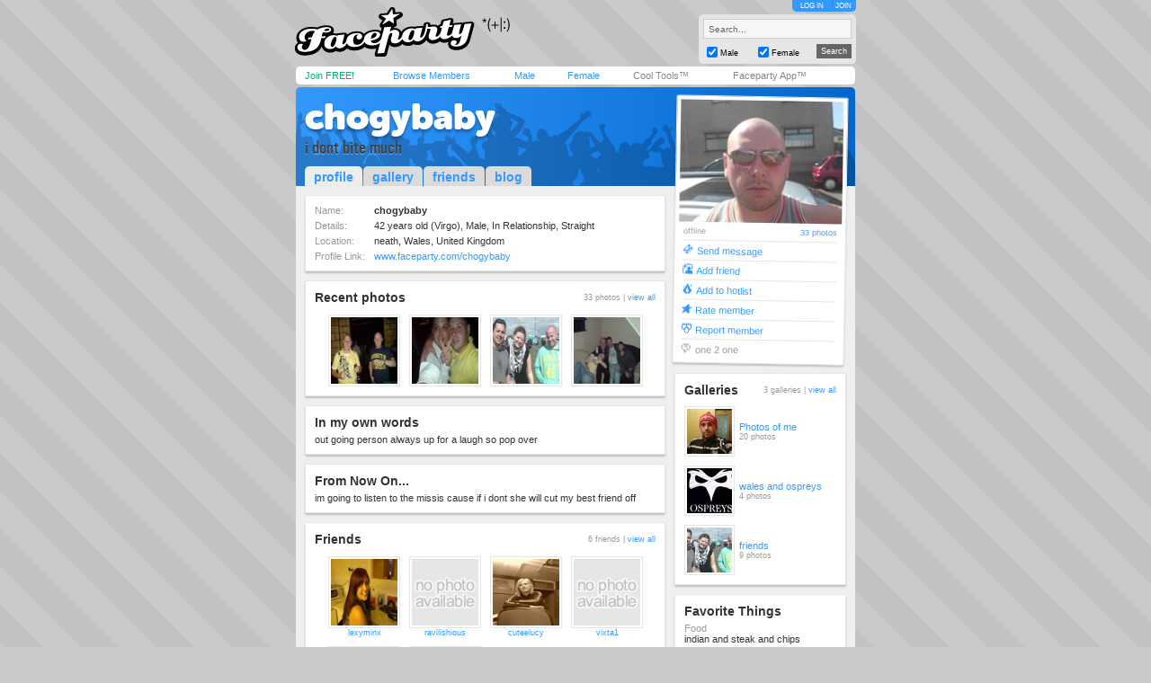

--- FILE ---
content_type: text/html; charset=utf-8
request_url: https://faceparty.com/chogybaby
body_size: 5000
content:
<!DOCTYPE html PUBLIC "-//W3C//DTD XHTML 1.0 Transitional//EN" "http://www.w3.org/TR/xhtml1/DTD/xhtml1-transitional.dtd"><html><head><title>Faceparty &gt; Men &gt; Straight &gt; CHOGYBABY</title><META HTTP-EQUIV="PRAGMA" CONTENT="NO-CACHE"><META NAME="ROBOTS" CONTENT="NOODP"><meta http-equiv="X-UA-Compatible" content="IE=edge" /><meta name="format-detection" content="telephone=no"><link href="/incs/zstyles.css?v=7.7" rel="stylesheet" type="text/css" /><script type="text/javascript" language="JavaScript" src="/incs/scripts.js"></script><script type="text/javascript" language="javascript"> var isOpen = 1; function displayBw(){if (isOpen != 1){BwOpen.style.display='block';Arrow.src= '/im/bw/tri_up.gif';isOpen = 1;bc(1);} else{BwOpen.style.display='none';Arrow.src= '/im/bw/tri_dw.gif';isOpen = 0;bc(0);}} function gBw(o){if(o==0){displayBw();}} function displayCS(){bwc.style.visibility='hidden';csc.style.visibility='visible';} function displayFO(){csc.style.visibility='hidden';bwc.style.visibility='visible';} </script><script type="text/javascript" language="JavaScript"> function clearsearch(obj){if(obj.value==" Search..."){obj.value=""}} </script><script type="text/javascript" language="JavaScript" src="/incs/js/jquery-1.9.1.min.js"></script><script type="text/javascript" language="JavaScript"> var $j = jQuery.noConflict(); </script><script type="text/javascript" language="JavaScript"> function fpOpen(url,wName,feat){window.open(url+'',wName,feat);} </script><script type="text/javascript" language="JavaScript" src="/incs/js/m/hl.js"></script><link href="/incs/css/mi.css" rel="stylesheet" type="text/css" /><link href="/incs/thstyle2.css" rel="stylesheet" type="text/css" /><link href="/incs/profile.css?v=4.3" rel="stylesheet" type="text/css" /><script language="JavaScript"><!-- 
if (document.all){self.status='Press CTRL + D to bookmark this page'} //--></script><script type="text/javascript"> (function (i, s, o, g, r, a, m) { i['GoogleAnalyticsObject'] = r; i[r] = i[r] || function () { (i[r].q = i[r].q || []).push(arguments) }, i[r].l = 1 * new Date(); a = s.createElement(o), m = s.getElementsByTagName(o)[0]; a.async = 1; a.src = g; m.parentNode.insertBefore(a, m) })(window, document, 'script', 'https://www.google-analytics.com/analytics.js', 'ga'); ga('create', 'UA-113275-1', {'storage': 'none'}); ga('send', 'pageview'); </script><link rel="apple-touch-icon" sizes="57x57" href="/im/apple-touch-icon-57x57.png"/><link rel="apple-touch-icon" sizes="72x72" href="/im/apple-touch-icon-72x72.png"/><link rel="apple-touch-icon" sizes="114x114" href="/im/apple-touch-icon-114x114.png"/><link rel="apple-touch-icon" sizes="144x144" href="/im/apple-touch-icon-144x144.png"/></head>
<body topmargin=0 leftmargin=0 bgcolor=#cacaca text=#000000 link=#3399FF vlink=#3399FF background=/im/bg_tile.gif style="background-attachment:fixed;margin:0px;">
<div style="width:100%;"><center><table border=0 width=624 cellspacing=0 cellpadding=0><tr><td align=left height=65><a href="/"><img src="/im/fplo.png" width=240 height=55 border=0 alt="Faceparty - Biggest Party On Earth™"></a></td><td align=right><div id="headerlinks" style="height:13px;"><div id="hl-login" style="text-align:center;padding-right:0px;"><a href=/account/log_in.aspx>LOG IN</a></div><div id="hl-join"><a href=/account/join.aspx>JOIN</a></div></div><div id="hsearchbox"><form action="/browse/keyword.aspx" method="get"><input name="keywords" type="text" size="10" maxlength="49" style="box-sizing:border-box;width:165px; height:22px; font-family: arial; font-size: 10px; background-color:#f6f6f6; border:solid 1px #CCCCCC;color:#666666;margin-bottom:5px;" value=" Search..." onclick="clearsearch(this);return false;"><table width=165 cellpadding=0 cellspacing=0 border=0><tr><td width=15 align=left><input name="male" type="checkbox" value="1" style="width:12px;height:12px;margin-bottom:1px;" checked="checked"></td><td width=40 align=left valign=bottom><font face=arial size=1 style="font-size:9px;display:block;padding-bottom:2px;">Male</font></td><td width=15 align=left><input name="female" type="checkbox" value="1" style="width:12px;height:12px;margin-bottom:1px;" checked="checked"></td><td width=40 align=left valign=bottom><font face=arial size=1 style="font-size:9px;display:block;padding-bottom:2px;">Female</font></td><td>&nbsp;</td><td width=45 align=right><input type="submit" value="Search" class="hsbtn" /></td></tr></table></form></div></td></tr><tr><td colspan=3><img src=/im/shim.gif width=622 height=3></td></tr></table><div style="background: #fff;width: 602px;height:12px;padding:4px 10px;-webkit-border-radius: 5px;-moz-border-radius: 5px;-ms-border-radius: 5px;-o-border-radius: 5px;border-radius: 5px;z-index:3;position:relative;"><table width=612 cellpadding=0 cellspacing=0 border=0><tr><td width=80><font face=Arial size=1><span class=mybarg style="font-size:11px;"><a href=/account/join.aspx>Join FREE!</a></span></font></td><td width=110><font face=Arial size=1><span class=mybarb style="font-size:11px;"><a href=/browse/browse.aspx>Browse Members</a></span></font></td><td width=48><font face=Arial size=1><span class=mybarb style="font-size:11px;"><a href=/male/>Male</a></span></font></td><td width=60><font face=Arial size=1><span class=mybarb style="font-size:11px;"><a href=/female/>Female</a></span></font></td><td width=90><font face=Arial size=1><span class=mybar style="font-size:11px;"><a href=/shop/cool_tools.aspx>Cool Tools&#153;</a></span></font></td><td width=110><font face=Arial size=1><span class=mybar style="font-size:11px;"><a href="#" onClick="alert('New version coming soon!');return false;">Faceparty App&#153;</a></span></font></td></tr></table></div><div><img src=/im/shim.gif width=1 height=3></div>
<table width="622" cellpadding="0" cellspacing="0" border="0" align="center"><tr><td colspan="7" valign=bottom height=110 bgcolor=#3399FF background=/im/blue_prof_hdr.png align=left class=profile-header-box><table width="622" height="100" cellpadding="0" cellspacing="0" border="0"><tr><td valign="top" align="center"><table width="602" cellpadding="0" cellspacing="0" border="0"><tr><td align="left" valign="middle"><div style="position:relative;"><table width="602" cellpadding="0" cellspacing="0" border="0"><tr><td><font face="arial" size="4" style="font-size:32px;letter-spacing:-2;color:#FFF;" class="prf_header_title"><a href="/chogybaby">chogybaby</a></font><BR><font face="arial" size="2" style="font-size:11px;color:#414141;display:block;width:400px;" class="prf_header_tagline">i dont bite much</font></td></tr></table></div></td></tr></table></td></tr><tr><td valign="bottom" align="left"><table width="379" cellpadding="0" cellspacing="0" border="0"><tr><td align="left" width="10"><img src=/im/shim.gif width=10 height=1 /></td><td align="left"><table cellpadding="0" cellspacing="0" border="0" class="prf-tabs"><tr><td class="active"><font face="arial" size="2" style="font-size:14px;color:#333333;" class="l1"><b><a href="/chogybaby">profile</a></b></font></td><td><img src=/im/shim.gif width=1 height=1 /></td><td><font face="arial" size="2" style="font-size:14px;color:#3399FF;" class="l1"><b><a href="/gallery/galleries.aspx?pid=7253356">gallery</a></b></font></td><td><img src=/im/shim.gif width=1 height=1 /></td><td><font face="arial" size="2" style="font-size:14px;color:#3399FF;" class="l1"><b><a href="/member/linked.aspx?pid=7253356">friends</a></b></font></td><td><img src=/im/shim.gif width=1 height=1 /></td><td><font face="arial" size="2" style="font-size:14px;color:#3399FF;" class="l1"><b><a href="/member/blog.aspx?pid=7253356">blog</a></b></font></td></tr></table></td></tr></table></td></tr></table></td></tr></table><table width="622" cellpadding="0" cellspacing="0" border="0" align="center" bgcolor=#EFEFEF class="prf_page"><tr><td colspan="2" height="100" bgcolor=#EFEFEF valign="top"><img src=/im/shim.gif width=1 height=10 /></td><td rowspan="2" valign="top" bgcolor=#EFEFEF align=left><table width="401" cellpadding="0" cellspacing="0" border="0"><tr><td><img src=/im/shim.gif width=1 height=10 /><table width=401 cellpadding=10 border=0 cellspacing=0 class="leftcol-contentbox"><tr><td bgcolor=#FFFFFF><table border="0" cellpadding="0" cellspacing="0"><tr><td width="69"><font face="Arial" size="1" color="#999999" class="thd leftcol-txt-desc">Name:</font></td><td width="330"><font face="Arial" size="1" color="#333333" class="txt leftcol-txt-body"><b> chogybaby </b></font></td><td align=right></td></tr><tr><td colspan="3"><img src=/im/shim.gif width=1 height=5 /></td></tr><tr><td><font face="Arial" size="1" color="#999999" class="thd leftcol-txt-desc">Details:</font></td><td colspan="2"><font face="Arial" size="1" color="#333333" class="txt leftcol-txt-body"> 42 years old (Virgo), Male, In Relationship, Straight </font></td></tr><tr><td colspan="3"><img src=/im/shim.gif width=1 height=5 /></td></tr><tr><td valign=top><font face="Arial" size="1" color="#999999" class="thd leftcol-txt-desc">Location:</font></td><td colspan="2"><font face="Arial" size="1" color="#333333" class="txt leftcol-txt-body"> neath, Wales, United Kingdom </font></td></tr><tr><td colspan="3"><img src=/im/shim.gif width=1 height=5 /></td></tr><tr><td><font face="Arial" size="1" color="#999999" class="thd leftcol-txt-desc-small">Profile Link:</font></td><td colspan="2"><font face="Arial" size="1" color="#333333" class="txt leftcol-txt-link"><span class="l1"><a href="/chogybaby">www.faceparty.com/chogybaby</a></span></font></td></tr></table></td></tr></table><img src=/im/shim.gif width=1 height=10 /><table width=401 cellpadding=10 border=0 cellspacing=0 class="leftcol-contentbox"><tr><td bgcolor=#FFFFFF><table width="379" cellpadding="0" cellspacing="0" border="0"><tr><td><font face="arial" color="#333333" size="3" style="font-size:14px;" class="leftcol-txt-title"><b>Recent photos</b></font></td><td align="right"><font face="arial" color="#999999" size="2" style="font-size:9px;" class="l1 leftcol-txt-desc-small">33 photos | <span class="leftcol-txt-link"><a href="/gallery/galleries.aspx?pid=7253356">view all</a></span></font></td></tr><tr><td colspan="2"><img src=/im/shim.gif width=1 height=10 /></td></tr><tr><td colspan="2"><table border="0" width="379" cellspacing="0" cellpadding="0"><tr><td width="15"><img src=/im/shim.gif width=15 height=1 /></td><td width="80"><img src=/im/shim.gif width=80 height=1 /></td><td width="10"><img src=/im/shim.gif width=10 height=1 /></td><td width="80"><img src=/im/shim.gif width=80 height=1 /></td><td width="10"><img src=/im/shim.gif width=10 height=1 /></td><td width="80"><img src=/im/shim.gif width=80 height=1 /></td><td width="10"><img src=/im/shim.gif width=10 height=1 /></td><td width="80"><img src=/im/shim.gif width=80 height=1 /></td><td width="10"><img src=/im/shim.gif width=14 height=1 /></td></tr><tr><td>&nbsp;</td><td><table width=80 height=80 cellspacing=1 cellpadding=2 border=0 bgcolor=#e5e5e5><tr><td bgcolor=#FFFFFF align=center><a href="/gallery/view.aspx?pid=7253356&gid=0&iid=28698866"><img border="0" width="74" height="74" src="//images.faceparty.com/pb/tn/1992/chogybaby_28698866.jpg" alt="" /></a></td></tr></table></td><td>&nbsp;</td><td><table width=80 height=80 cellspacing=1 cellpadding=2 border=0 bgcolor=#e5e5e5><tr><td bgcolor=#FFFFFF align=center><a href="/gallery/view.aspx?pid=7253356&gid=0&iid=28698860"><img border="0" width="74" height="74" src="//images.faceparty.com/pb/tn/1992/chogybaby_28698860.jpg" alt="" /></a></td></tr></table></td><td>&nbsp;</td><td><table width=80 height=80 cellspacing=1 cellpadding=2 border=0 bgcolor=#e5e5e5><tr><td bgcolor=#FFFFFF align=center><a href="/gallery/view.aspx?pid=7253356&gid=2&iid=28636707"><img border="0" width="74" height="74" src="//images.faceparty.com/pb/tn/1989/chogybaby_28636707.jpg" alt="" /></a></td></tr></table></td><td>&nbsp;</td><td><table width=80 height=80 cellspacing=1 cellpadding=2 border=0 bgcolor=#e5e5e5><tr><td bgcolor=#FFFFFF align=center><a href="/gallery/view.aspx?pid=7253356&gid=2&iid=28636648"><img border="0" width="74" height="74" src="//images.faceparty.com/pb/tn/1989/chogybaby_28636648.jpg" alt="" /></a></td></tr></table></td><td>&nbsp;</td></tr></table></td></tr></table></td></tr></table><img src=/im/shim.gif width=1 height=10 /><table width=401 cellpadding=10 border=0 cellspacing=0 class="leftcol-contentbox"><tr><td bgcolor=#FFFFFF><font face="arial" color="#333333" size="3" style="font-size:14px;" class="leftcol-txt-title"><b>In my own words</b></font><BR><img src=/im/shim.gif width=1 height=5 /><BR><font face="arial" color="#333333" size="2" style="font-size:11px;" class="leftcol-txt-body">out going person always up for a laugh so pop over</font></td></tr></table><img src=/im/shim.gif width=1 height=10 /><table width=401 cellpadding=10 border=0 cellspacing=0 class="leftcol-contentbox"><tr><td bgcolor=#FFFFFF><font face="arial" color="#333333" size="3" style="font-size:14px;" class="leftcol-txt-title"><b>From Now On...</b></font><BR><img src=/im/shim.gif width=1 height=5 /><BR><font face="arial" color="#333333" size="2" style="font-size:11px;" class="leftcol-txt-body">im going to listen to the missis cause if i dont she will cut my best friend off </td></tr></table><img src=/im/shim.gif width=1 height=10 /><table width=401 cellpadding=10 border=0 cellspacing=0 class="leftcol-contentbox"><tr><td bgcolor=#FFFFFF><table width="379" cellpadding="0" cellspacing="0" border="0"><tr><td><font face="arial" color="#333333" size="3" style="font-size:14px;" class="leftcol-txt-title"><b>Friends</b></font></td><td align="right"><font face="arial" color="#999999" size="2" style="font-size:9px;" class="l1 leftcol-txt-desc-small">6 friends | <span class="leftcol-txt-link"><a href="/member/linked.aspx?pid=7253356">view all</a></span></font></td></tr><tr><td colspan="2"><img src=/im/shim.gif width=1 height=10 /></td></tr></table><table border="0" width="379" cellspacing="0" cellpadding="0"><tr><td width="15"><img src=/im/shim.gif width=15 height=1 /></td><td width="80"><img src=/im/shim.gif width=80 height=1 /></td><td width="10"><img src=/im/shim.gif width=10 height=1 /></td><td width="80"><img src=/im/shim.gif width=80 height=1 /></td><td width="10"><img src=/im/shim.gif width=10 height=1 /></td><td width="80"><img src=/im/shim.gif width=80 height=1 /></td><td width="10"><img src=/im/shim.gif width=10 height=1 /></td><td width="80"><img src=/im/shim.gif width=80 height=1 /></td><td width="10"><img src=/im/shim.gif width=14 height=1 /></td></tr><tr><td width=15><img src=/im/shim.gif width=15 height=1 /></td><td width="80" height="80" align="center" valign="top"><table width="80" height="80" cellspacing="1" cellpadding="2" border="0" bgcolor="#e5e5e5"><tr><td bgcolor="#FFFFFF" align="center"><a href=/lexyminx><img border="0" width="74" height="74" src="//images.faceparty.com/pb/tn/2365/lexyminx_34116677.jpg" /></a></td></tr></table><font face=Arial size=1 style="font-size:9px;"><span class="bl leftcol-txt-link"><a href=/lexyminx>lexyminx</a></span></font></td><td width=10><img src=/im/shim.gif width=10 height=1 /></td><td width="80" height="80" align="center" valign="top"><table width="80" height="80" cellspacing="1" cellpadding="2" border="0" bgcolor="#e5e5e5"><tr><td bgcolor="#FFFFFF" align="center"><a href=/ravilishious><img border="0" width="74" height="74" src="/im/pi_nat.gif" /></a></td></tr></table><font face=Arial size=1 style="font-size:9px;"><span class="bl leftcol-txt-link"><a href=/ravilishious>ravilishious</a></span></font></td><td width=10><img src=/im/shim.gif width=10 height=1 /></td><td width="80" height="80" align="center" valign="top"><table width="80" height="80" cellspacing="1" cellpadding="2" border="0" bgcolor="#e5e5e5"><tr><td bgcolor="#FFFFFF" align="center"><a href=/cuteelucy><img border="0" width="74" height="74" src="//images.faceparty.com/pb/tn/2427/cuteelucy_34366471.jpg" /></a></td></tr></table><font face=Arial size=1 style="font-size:9px;"><span class="bl leftcol-txt-link"><a href=/cuteelucy>cuteelucy</a></span></font></td><td width=10><img src=/im/shim.gif width=10 height=1 /></td><td width="80" height="80" align="center" valign="top"><table width="80" height="80" cellspacing="1" cellpadding="2" border="0" bgcolor="#e5e5e5"><tr><td bgcolor="#FFFFFF" align="center"><a href=/vixta1><img border="0" width="74" height="74" src="/im/pi_nat.gif" /></a></td></tr></table><font face=Arial size=1 style="font-size:9px;"><span class="bl leftcol-txt-link"><a href=/vixta1>vixta1</a></span></font></td><td width=10><img src=/im/shim.gif width=10 height=1 /></td></tr><tr height=10><td colspan=9 height=10><img src=/im/shim.gif width=1 height=10 /></td></tr><tr><td width=15><img src=/im/shim.gif width=15 height=1 /></td><td width="80" height="80" align="center" valign="top"><table width="80" height="80" cellspacing="1" cellpadding="2" border="0" bgcolor="#e5e5e5"><tr><td bgcolor="#FFFFFF" align="center"><a href=/freakywelshgirl><img border="0" width="74" height="74" src="//images.faceparty.com/pb/tn/2603/freakywelshgirl_34872479.jpg" /></a></td></tr></table><font face=Arial size=1 style="font-size:9px;"><span class="bl leftcol-txt-link"><a href=/freakywelshgirl>freakywelshgirl</a></span></font></td><td width=10><img src=/im/shim.gif width=10 height=1 /></td><td width="80" height="80" align="center" valign="top"><table width="80" height="80" cellspacing="1" cellpadding="2" border="0" bgcolor="#e5e5e5"><tr><td bgcolor="#FFFFFF" align="center"><a href=/xneathgirlx><img border="0" width="74" height="74" src="//images.faceparty.com/pb/tn/1851/xneathgirlx_25361130.jpg" /></a></td></tr></table><font face=Arial size=1 style="font-size:9px;"><span class="bl leftcol-txt-link"><a href=/xneathgirlx>xneathgirlx</a></span></font></td><td width=10><img src=/im/shim.gif width=10 height=1 /></td></tr></table></td></tr></table><img src=/im/shim.gif width=1 height=10 /><table width=401 cellpadding=10 border=0 cellspacing=0 class="leftcol-contentbox"><tr><td bgcolor=#FFFFFF><table width="379" cellpadding="0" cellspacing="0" border="0"><tr><td><font face="arial" color="#333333" size="3" style="font-size:14px;" class="leftcol-txt-title"><b>Comments</b></font></td><td align="right"><font face="arial" color="#999999" size="2" style="font-size:9px;" class="l1 leftcol-txt-desc-small"> 3 of 3 | <span class=leftcol-txt-link><a href=/account/log_in.aspx>post a comment</a> | <a href=/member/DisplayComments.aspx?pid=7253356>view all</a></span></font></td></tr><tr><td colspan="2"><img src=/im/shim.gif width=1 height=10 /></td></tr><tr><td colspan="2" class="leftcol-line" bgcolor=#D9D9D9><img src=/im/shim.gif width=1 height=1 /></td></tr><tr><td colspan="2"><img src=/im/shim.gif width=1 height=10 /></td></tr><tr><td colspan="2"><table width="379" cellpadding="0" cellspacing="0" border="0"><tr><td width="56" rowspan="7" valign="top"><table width="56" cellpadding="2" cellspacing="1" border="0" bgcolor="#e5e5e5"><tr><td bgcolor="#FFFFFF" align="center"><a href=/dozycow06><img border="0" width="50" height="50" src="//images.faceparty.com/pb/tn/2326/dozycow06_33931377.jpg" /></a></td></tr></table></td><td width="10" rowspan="7"><img src=/im/shim.gif width=10 height=1 /></td><td><font face="arial" color="#999999" size="2" style="font-size:11px;" class="l1 leftcol-txt-link"><a href=/dozycow06>dozycow06</a><span class="leftcol-txt-desc"> wrote...</span></font></td><td align="right"><font face="arial" color="#999999" size="2" style="font-size:9px;" class="leftcol-txt-desc-small"> &nbsp; </font></td></tr><tr><td colspan="2"><img src=/im/shim.gif width=1 height=5 /></td></tr><tr><td colspan="2"><font face="arial" color="#333333" size="2" style="font-size:11px;" class="leftcol-txt-body">hey hun!! hows things? i aint been up to much just hte usual working all week nd partying all weekend!! gettin a bit bored ofit all now tho!! u okay? xx</td></tr><tr><td colspan="2"><img src=/im/shim.gif width=1 height=5 /></td></tr><tr><td colspan="2" class="leftcol-line" bgcolor=#E5E5E5><img src=/im/shim.gif width=313 height=1 /></td></tr><tr><td colspan="2"><img src=/im/shim.gif width=1 height=5 /></td></tr><tr><td colspan="2" align="right"><font face="arial" color="#333333" size="2" style="font-size:9px;" class="l1 leftcol-txt-link"><a href=/account/log_in.aspx>send message</a></font></td></tr></table></td></tr><tr><td colspan="2"><img src=/im/shim.gif width=1 height=10 /></td></tr><tr><td colspan="2" class="leftcol-line" bgcolor=#D9D9D9><img src=/im/shim.gif width=1 height=1 /></td></tr><tr><td colspan="2"><img src=/im/shim.gif width=1 height=10 /></td></tr><tr><td colspan="2"><table width="379" cellpadding="0" cellspacing="0" border="0"><tr><td width="56" rowspan="7" valign="top"><table width="56" cellpadding="2" cellspacing="1" border="0" bgcolor="#e5e5e5"><tr><td bgcolor="#FFFFFF" align="center"><a href=/dozycow06><img border="0" width="50" height="50" src="//images.faceparty.com/pb/tn/2326/dozycow06_33931377.jpg" /></a></td></tr></table></td><td width="10" rowspan="7"><img src=/im/shim.gif width=10 height=1 /></td><td><font face="arial" color="#999999" size="2" style="font-size:11px;" class="l1 leftcol-txt-link"><a href=/dozycow06>dozycow06</a><span class="leftcol-txt-desc"> wrote...</span></font></td><td align="right"><font face="arial" color="#999999" size="2" style="font-size:9px;" class="leftcol-txt-desc-small"> &nbsp; </font></td></tr><tr><td colspan="2"><img src=/im/shim.gif width=1 height=5 /></td></tr><tr><td colspan="2"><font face="arial" color="#333333" size="2" style="font-size:11px;" class="leftcol-txt-body">how was the rugby sat? u get plastered? x</td></tr><tr><td colspan="2"><img src=/im/shim.gif width=1 height=5 /></td></tr><tr><td colspan="2" class="leftcol-line" bgcolor=#E5E5E5><img src=/im/shim.gif width=313 height=1 /></td></tr><tr><td colspan="2"><img src=/im/shim.gif width=1 height=5 /></td></tr><tr><td colspan="2" align="right"><font face="arial" color="#333333" size="2" style="font-size:9px;" class="l1 leftcol-txt-link"><a href=/account/log_in.aspx>send message</a></font></td></tr></table></td></tr><tr><td colspan="2"><img src=/im/shim.gif width=1 height=10 /></td></tr><tr><td colspan="2" class="leftcol-line" bgcolor=#D9D9D9><img src=/im/shim.gif width=1 height=1 /></td></tr><tr><td colspan="2"><img src=/im/shim.gif width=1 height=10 /></td></tr><tr><td colspan="2"><table width="379" cellpadding="0" cellspacing="0" border="0"><tr><td width="56" rowspan="7" valign="top"><table width="56" cellpadding="2" cellspacing="1" border="0" bgcolor="#e5e5e5"><tr><td bgcolor="#FFFFFF" align="center"><a href=/dozycow06><img border="0" width="50" height="50" src="//images.faceparty.com/pb/tn/2326/dozycow06_33931377.jpg" /></a></td></tr></table></td><td width="10" rowspan="7"><img src=/im/shim.gif width=10 height=1 /></td><td><font face="arial" color="#999999" size="2" style="font-size:11px;" class="l1 leftcol-txt-link"><a href=/dozycow06>dozycow06</a><span class="leftcol-txt-desc"> wrote...</span></font></td><td align="right"><font face="arial" color="#999999" size="2" style="font-size:9px;" class="leftcol-txt-desc-small"> &nbsp; </font></td></tr><tr><td colspan="2"><img src=/im/shim.gif width=1 height=5 /></td></tr><tr><td colspan="2"><font face="arial" color="#333333" size="2" style="font-size:11px;" class="leftcol-txt-body">hey saw lisa last night she just cum bk from ibiza but i cudnt remember ur name to tell her i was talkingto u !! lol</td></tr><tr><td colspan="2"><img src=/im/shim.gif width=1 height=5 /></td></tr><tr><td colspan="2" class="leftcol-line" bgcolor=#E5E5E5><img src=/im/shim.gif width=313 height=1 /></td></tr><tr><td colspan="2"><img src=/im/shim.gif width=1 height=5 /></td></tr><tr><td colspan="2" align="right"><font face="arial" color="#333333" size="2" style="font-size:9px;" class="l1 leftcol-txt-link"><a href=/account/log_in.aspx>send message</a></font></td></tr></table></td></tr></table></td></tr></table><img src=/im/shim.gif width=1 height=10 /></td></tr></table></td><td height="100" bgcolor=#EFEFEF valign="top"><img src=/im/shim.gif width=10 height=1 /></td><td bgcolor=#EFEFEF valign="top" align=left><div style="position:relative;top:-100px;"><table width=191 cellpadding=4 border=0 cellspacing=0 class="rightcol-contentbox profile-image-box"><tr><td bgcolor=#FFFFFF align="center"><a href=/gallery/view.aspx?pid=7253356&iid=28636403><img width=181 src=http://images.faceparty.com/pi/1989/chogybaby_28636403.jpg height=136 border=0 /></a><table width="171" cellpadding="0" cellspacing="0" border="0"><tr><td colspan="2" height="5"><img src=/im/shim.gif width=10 height=5 /></td></tr><tr><td align=left><font face="arial" color="#999999" size="2" style="font-size:9px;"> offline </font></td><td align="right"><font face="arial" color="#999999" size="2" style="font-size:9px;" class="l1"><a href=/gallery/galleries.aspx?pid=7253356>33 photos </font></td></tr><tr><td colspan="2" height="5"><img src=/im/shim.gif width=10 height=5 /></td></tr><tr><td colspan="2" bgcolor="#E6E6E6" height="1"><img src=/im/shim.gif width=10 height=1 /></td></tr><tr><td align=left colspan="2" height="21"><a href="/account/log_in.aspx"><img src="/im/ico-1-d.gif" width="11" height="11" border="0" /></a>&nbsp;<font face="arial" color="#999999" size="2" style="font-size:11px;" class="l1"><a href="/account/log_in.aspx">Send message</a></font></td></tr><tr><td colspan="2" bgcolor="#E6E6E6" height="1"><img src=/im/shim.gif width=10 height=1 /></td></tr><tr><td align=left colspan="2" height="21"><a href="/account/log_in.aspx"><img src="/im/ico-1-b.gif" width="11" height="11" border="0" /></a>&nbsp;<font face="arial" color="#999999" size="2" style="font-size:11px;" class="l1"><a href="/account/log_in.aspx">Add friend</a></font></td></tr><tr><td colspan="2" bgcolor="#E6E6E6" height="1"<img src=/im/shim.gif width=10 height=1 /></td></tr><tr><td align=left colspan="2" height="21"><a href="/account/log_in.aspx"><img src="/im/ico-1-c.gif" width="11" height="11" border="0" /></a>&nbsp;<font face="arial" color="#999999" size="2" style="font-size:11px;" class="l1"><a href="/account/log_in.aspx">Add to hotlist</a></font></td></tr><tr><td colspan="2" bgcolor="#E6E6E6" height="1"><img src=/im/shim.gif width=10 height=1 /></td></tr><tr><td align=left colspan="2" height="21"><a href="/account/log_in.aspx"><img src="/im/ico-1-a.gif" width="11" height="11" border="0" /></a>&nbsp;<font face="arial" color="#999999" size="2" style="font-size:11px;" class="l1"><a href="/account/log_in.aspx">Rate member</a></font></td></tr><tr><td colspan="2" bgcolor="#E6E6E6" height="1"><img src=/im/shim.gif width=10 height=1 /></td></tr><tr><td align=left colspan="2" height="21"><a href="/report-a-member.aspx?pid=7253356"><img src="/im/ico-1-g.gif" width="11" height="11" border="0" /></a>&nbsp;<font face="arial" color="#999999" size="2" style="font-size:11px;" class="l1"><a href="/report-a-member.aspx?pid=7253356">Report member</a></font></td></tr><tr><td colspan="2" bgcolor="#E6E6E6" height="1"><img src=/im/shim.gif width=10 height=1 /></td></tr><tr><td align=left colspan="2" height="21"><img src="/im/ico-unusable-e.gif" width="11" height="11" border="0" />&nbsp;<font face="arial" color="#999999" size="2" style="font-size:11px;" class="l1">one 2 one</font></td></tr></table></td></tr></table><img src=/im/shim.gif width=1 height=10 /><table width=191 cellpadding=10 border=0 cellspacing=0 class="rightcol-contentbox"><tr><td bgcolor=#FFFFFF><table width="169" cellpadding="0" cellspacing="0" border="0"><tr><td><font face="arial" color="#333333" size="3" style="font-size:14px;" class="rightcol-txt-title"><b>Galleries</b></font></td><td align="right"><font face="arial" color="#999999" size="2" style="font-size:9px;" class="l1 rightcol-txt-desc-small">3 galleries | <span class="rightcol-txt-link"><a href="/gallery/galleries.aspx?pid=7253356">view all</a></span></font></td></tr></table><table width="169" cellpadding="0" cellspacing="0" border="0"><tr><td colspan="3"><img src=/im/shim.gif width=1 height=10 /></td></tr><tr><td width="56" valign="top"><table width="56" cellpadding="2" cellspacing="1" border="0" bgcolor="#e5e5e5"><tr><td bgcolor="#FFFFFF" align="center"><a href=/gallery/pics.aspx?pid=7253356&gid=0><img border="0" width="50" height="50" src="//images.faceparty.com/mi/1826/chogybaby_24733699.jpg" /></a></td></tr></table></td><td width="5"><img src=/im/shim.gif width=5 height=1 /></td><td width="108"><font face="arial" color="#999999" size="2" style="font-size:11px;" class="l1 rightcol-txt-gal-link"><a href="/gallery/pics.aspx?pid=7253356&gid=0">Photos of me</a><BR></font><font face="arial" color="#999999" size="2" style="font-size:9px;" class="l1 rightcol-gal-desc"> 20 photos </font></td></tr><tr><td colspan="3"><img src=/im/shim.gif width=1 height=10 /></td></tr><tr><td width="56" valign="top"><table width="56" cellpadding="2" cellspacing="1" border="0" bgcolor="#e5e5e5"><tr><td bgcolor="#FFFFFF" align="center"><a href=/gallery/pics.aspx?pid=7253356&gid=1><img border="0" width="50" height="50" src="//images.faceparty.com/mi/1898/chogybaby_26545982.jpg" /></a></td></tr></table></td><td width="5"><img src=/im/shim.gif width=5 height=1 /></td><td width="108"><font face="arial" color="#999999" size="2" style="font-size:11px;" class="l1 rightcol-txt-gal-link"><a href="/gallery/pics.aspx?pid=7253356&gid=1">wales and ospreys</a><BR></font><font face="arial" color="#999999" size="2" style="font-size:9px;" class="l1 rightcol-gal-desc"> 4 photos </font></td></tr><tr><td colspan="3"><img src=/im/shim.gif width=1 height=10 /></td></tr><tr><td width="56" valign="top"><table width="56" cellpadding="2" cellspacing="1" border="0" bgcolor="#e5e5e5"><tr><td bgcolor="#FFFFFF" align="center"><a href=/gallery/pics.aspx?pid=7253356&gid=2><img border="0" width="50" height="50" src="//images.faceparty.com/mi/1989/chogybaby_28636707.jpg" /></a></td></tr></table></td><td width="5"><img src=/im/shim.gif width=5 height=1 /></td><td width="108"><font face="arial" color="#999999" size="2" style="font-size:11px;" class="l1 rightcol-txt-gal-link"><a href="/gallery/pics.aspx?pid=7253356&gid=2">friends</a><BR></font><font face="arial" color="#999999" size="2" style="font-size:9px;" class="l1 rightcol-gal-desc"> 9 photos </font></td></tr></table></td></tr></table><img src=/im/shim.gif width=1 height=10 /><table width=191 cellpadding=10 border=0 cellspacing=0 class="rightcol-contentbox"><tr><td bgcolor=#FFFFFF><font face="arial" color="#333333" size="3" style="font-size:14px;" class="rightcol-txt-title"><b>Favorite Things</b></font><p style="margin-top:5px;margin-bottom:0px;"><font face="arial" color="#999999" size="2" style="font-size:11px;" class="rightcol-txt-body2">Food<BR><font color="#333333" class="rightcol-txt-body">indian and steak and chips</font></font></p><p style="margin-top:5px;margin-bottom:0px;"><font face="arial" color="#999999" size="2" style="font-size:11px;" class="rightcol-txt-body2">Music<BR><font color="#333333" class="rightcol-txt-body">eagles, westlife, snow patrol, killers etc...</font></font></p><p style="margin-top:5px;margin-bottom:0px;"><font face="arial" color="#999999" size="2" style="font-size:11px;" class="rightcol-txt-body2">TV Show<BR><font color="#333333" class="rightcol-txt-body">24, heroes, scrum 5, ufc,</font></font></p><p style="margin-top:5px;margin-bottom:0px;"><font face="arial" color="#999999" size="2" style="font-size:11px;" class="rightcol-txt-body2">Author<BR><font color="#333333" class="rightcol-txt-body">c.s.lewis</font></font></p><p style="margin-top:5px;margin-bottom:0px;"><font face="arial" color="#999999" size="2" style="font-size:11px;" class="rightcol-txt-body2">Movie<BR><font color="#333333" class="rightcol-txt-body">god father, all the rocky films, titanic, brave h</font></font></p><p style="margin-top:5px;margin-bottom:0px;"><font face="arial" color="#999999" size="2" style="font-size:11px;" class="rightcol-txt-body2">Night Club / Bar<BR><font color="#333333" class="rightcol-txt-body">play, time + envy, jacks, walkabout, creation, li</font></font></p><p style="margin-top:5px;margin-bottom:0px;"><font face="arial" color="#999999" size="2" style="font-size:11px;" class="rightcol-txt-body2">Animals<BR><font color="#333333" class="rightcol-txt-body">dog golden retreiver</font></font></p><p style="margin-top:5px;margin-bottom:0px;"><font face="arial" color="#999999" size="2" style="font-size:11px;" class="rightcol-txt-body2">Person<BR><font color="#333333" class="rightcol-txt-body">my mates and family</font></font></p><p style="margin-top:5px;margin-bottom:0px;"><font face="arial" color="#999999" size="2" style="font-size:11px;" class="rightcol-txt-body2">Place<BR><font color="#333333" class="rightcol-txt-body">magaluf</font></font></p><p style="margin-top:5px;margin-bottom:0px;"><font face="arial" color="#999999" size="2" style="font-size:11px;" class="rightcol-txt-body2">Possession/Thing<BR><font color="#333333" class="rightcol-txt-body">my car</font></font></p></td></tr></table><img src=/im/shim.gif width=1 height=10 /><table width=191 cellpadding=10 border=0 cellspacing=0 class="rightcol-contentbox"><tr><td bgcolor=#FFFFFF><font face="arial" color="#333333" size="3" style="font-size:14px;" class="rightcol-txt-title"><b>Details</b></font><p style="margin-top:5px;margin-bottom:0px;"><font face="arial" color="#999999" size="2" style="font-size:9px;" class="rightcol-txt-desc-small"><span style="display:inline-block;width:75px;">Last logged on</span><font color="#333333" class="rightcol-txt-link"><a href="/shop/cool_tools.aspx" style="text-decoration:none;">Cool Tools&trade; only</a></font></font></p><p style="margin-top:5px;margin-bottom:0px;"><font face="arial" color="#999999" size="2" style="font-size:9px;" class="rightcol-txt-desc-small"><span style="display:inline-block;width:75px;">Advanced stats</span><a href="/shop/cool_tools.aspx" style="text-decoration:none;">Cool Tools&trade; only</a><font color="#333333" class="rightcol-txt-link"></font></font></p></td></tr></table><img src=/im/shim.gif width=1 height=10 /></div></td><td colspan="2" height="100" bgcolor=#EFEFEF valign="top"><img src=/im/shim.gif width=10 height=1 /></td></tr><tr><td colspan="2" bgcolor=#EFEFEF><img src=/im/shim.gif width=10 height=1 /></td><td bgcolor=#EFEFEF><img src=/im/shim.gif width=10 height=1 /></td><td colspan="3" bgcolor=#EFEFEF><img src=/im/shim.gif width=10 height=1 /></td></tr></table><table width="622" cellpadding="0" cellspacing="0" border="0" align="center" class="footer" style="background-color:#3399FF; -webkit-border-radius: 0px 0px 5px 5px; -moz-border-radius: 0px 0px 5px 5px; border-radius: 0px 0px 5px 5px;"><tr><td valign=middle height=20 class=wlink><table width="602" cellpadding="2" cellspacing="0" border="0"><tr><td valign=middle align=left height=20 class=wlink><span class="nav"><font face=Arial color=#FFFFFF size=1><img src=/im/shim.gif width=6 height=1><a href="/contact/">Contact Us</a> &nbsp;|&nbsp; <a href="/account/join.aspx">Join Us!</a> &nbsp;|&nbsp; <a href="/shop/avs.aspx">Adult Verification</a> &nbsp;|&nbsp; <a href="/shop/cool_tools.aspx">Cool Tools&#153;</a> &nbsp;|&nbsp; <a href="/static/terms.aspx">Terms</a> &nbsp;|&nbsp; <a href="/static/cookies.aspx">Cookies</a> &nbsp;|&nbsp; <a href="/static/privacy.aspx">Privacy</a></font></span></td></tr></table></td></tr></table><table width="622" cellpadding="0" cellspacing="0" border="0" align="center" class="footerbox"><tr><td align="center" valign="top"><font size=1 face=Arial color=#666666 class=fl><img src=/im/shim.gif width=1 height=10><br> &copy; Faceparty 2025. All Rights Reserved. Last Updated 18 November 2025.<br><img src=/im/shim.gif width=1 height=1><br></font><br><img src=/im/shim.gif width=1 height=10></td></tr></table></center></div></body></html> 

--- FILE ---
content_type: text/css
request_url: https://faceparty.com/incs/css/mi.css
body_size: 74
content:
.midiv {position:relative;top:0; left:0;}
.mioff {border:1px solid #999999;border-bottom:2px solid #999999;}
.mion {border:1px solid #3366FF;border-bottom:2px solid #3366FF;}
.mihoverbaroff {position:absolute;width:50px;height:10px;cursor:pointer;background-color:#999999;border:solid 1px #999999;}
.mihoverbaron {position:absolute;width:50px;height:10px;cursor:pointer;background-color:#3366FF;border:solid 1px #3366FF;}
.mihoveroff {background-color:#585858;}
.mihoveron {background-color:#003399;}
.miopen {padding:1px;font-family:Arial, Verdana, Helvetica;font-size:11px;position:absolute;margin:0px;min-width:162px;border:solid 1px #999999;background-color:#FFFFFF;color:#999999;}
.miopen a {text-decoration:none;color:#3366FF;width:100%;height:19px;display:block;line-height:19px;min-width:162px;}
.miopen a:hover {background-color:#3366FF;color:#FFFFFF;}
.mimnb {padding-bottom:1px;border-bottom:1px solid #e5e5e5;}
.mimn {padding:2px 5px 2px 5px;background-color:#e5e5e5;color:#333333;font-weight:bold;font-size:14px;}
.mil {margin-left:5px;}
.milb {padding:1px 0px 1px 0px;}
.milbb {padding:1px 0px 1px 0px;border-bottom:1px solid #CCCCCC;}
*html #mnam
{
	width:150px;
}

--- FILE ---
content_type: text/css
request_url: https://faceparty.com/incs/profile.css?v=4.3
body_size: 501
content:
@font-face {
    font-family: 'MuseoSansRounded1000';
    src: url('/incs/fonts/exljbris_-_museosansrounded-1000-webfont.eot');
    src: url('/incs/fonts/exljbris_-_museosansrounded-1000-webfont.eot?#iefix') format('embedded-opentype'),
         url('/incs/fonts/exljbris_-_museosansrounded-1000-webfont.svg#MuseoSansRounded1000') format('svg'),
         url('/incs/fonts/exljbris_-_museosansrounded-1000-webfont.woff') format('woff'),
         url('/incs/fonts/exljbris_-_museosansrounded-1000-webfont.ttf') format('truetype');
    font-weight: normal;
    font-style: normal;

}
@font-face {
    font-family: 'VinylOTRegular';
    src: url('/incs/fonts/t-26_-_vinylot-regular-webfont.eot');
    src: url('/incs/fonts/t-26_-_vinylot-regular-webfont.eot?#iefix') format('embedded-opentype'),
         url('/incs/fonts/t-26_-_vinylot-regular-webfont.svg#VinylOTRegular') format('svg'),
         url('/incs/fonts/t-26_-_vinylot-regular-webfont.woff') format('woff'),
         url('/incs/fonts/t-26_-_vinylot-regular-webfont.ttf') format('truetype');
    font-weight: normal;
    font-style: normal;

}
@font-face {
    font-family: 'TisaOT';
    src: url('/incs/fonts/tisaot.eot');
    src: url('/incs/fonts/tisaot.eot?#iefix') format('embedded-opentype'),
         url('/incs/fonts/tisaot.svg#tisaot') format('svg'),
         url('/incs/fonts/tisaot.woff') format('woff'),
         url('/incs/fonts/tisaot.ttf') format('truetype');
    font-weight: normal;
    font-style: normal;
}
.leftcol-contentbox, .rightcol-contentbox
{
  position: relative;
  border: 1px solid #e5e5e5;
  -webkit-border-radius: 2px;
     -moz-border-radius: 2px;
      -ms-border-radius: 2px;
       -o-border-radius: 2px;
          border-radius: 2px;
  -webkit-box-shadow: 0 2px 2px rgba(0,0,0,0.2);
     -moz-box-shadow: 0 2px 2px rgba(0,0,0,0.2);
      -ms-box-shadow: 0 2px 2px rgba(0,0,0,0.2);
       -o-box-shadow: 0 2px 2px rgba(0,0,0,0.2);
          box-shadow: 0 2px 2px rgba(0,0,0,0.2);
}
.profile-image-box {
  -webkit-transform: rotate(1deg) translate3d( 0, 0, 0);
     -moz-transform: rotate(1deg);
      -ms-transform: rotate(1deg);
       -o-transform: rotate(1deg);
          transform: rotate(1deg);
}
.profile-header-box 
{
    -webkit-border-radius: 5px 5px 0 0;
     -moz-border-radius: 5px 5px 0 0;
      -ms-border-radius: 5px 5px 0 0;
       -o-border-radius: 5px 5px 0 0;
          border-radius: 5px 5px 0 0;
  overflow: hidden;
  position: relative;
}
.prf_header_title 
{
  font-family: "MuseoSansRounded1000",Helvetica,Arial,sans-serif;
  font-size: 40px !important; 
  letter-spacing:0px;
  color: #fff;
  margin: 0 0 4px 0;
  -webkit-text-shadow: 0 3px 3px rgba(0,0,0,0.3);
     -moz-text-shadow: 0 3px 3px rgba(0,0,0,0.3);
      -ms-text-shadow: 0 3px 3px rgba(0,0,0,0.3);
       -o-text-shadow: 0 3px 3px rgba(0,0,0,0.3);
          text-shadow: 0 3px 3px rgba(0,0,0,0.3);
}
.prf_header_title a
{
    color:#ffffff;
    text-decoration:none;
}
.prf-lmn 
{
    font-size: 34px !important;
}
.prf_header_notagline
{
    position:absolute;
    top:10px;
}
.prf_header_tagline {
  font-family: "VinylOTRegular",Helvetica,Arial,sans-serif;
  font-size: 20px !important;
  margin: 0 0 4px 0;
  -webkit-text-shadow: 0 1px 0 rgba(255,255,255,0.4);
     -moz-text-shadow: 0 1px 0 rgba(255,255,255,0.4);
      -ms-text-shadow: 0 1px 0 rgba(255,255,255,0.4);
       -o-text-shadow: 0 1px 0 rgba(255,255,255,0.4);
          text-shadow: 0 1px 0 rgba(255,255,255,0.4);
}
.prf-tabs a
{
  font-size: 14px;
  font-weight: bold;
  padding: 4px 10px 2px;
  background: #dbdbdb;
  display: block;
  -webkit-border-radius: 5px 5px 0 0;
     -moz-border-radius: 5px 5px 0 0;
      -ms-border-radius: 5px 5px 0 0;
       -o-border-radius: 5px 5px 0 0;
          border-radius: 5px 5px 0 0;
}
.prf-tabs .active a
{
  background: #ededed;
}

--- FILE ---
content_type: application/javascript
request_url: https://faceparty.com/incs/js/m/hl.js
body_size: -171
content:
function AddHL(member_id)
{
    $j.ajax({
        url: "/hotlist/add_member_ajax.aspx?hl=" + member_id,
        cache: false,
        success: function(response){
            alert(response);
        }
    });
}
function RemoveHL(member_id)
{
    $j.ajax({
        url: "/hotlist/remove_member_ajax.aspx?hl=" + member_id,
        cache: false,
        success: function(response){
            alert(response);
        }
    });
}

